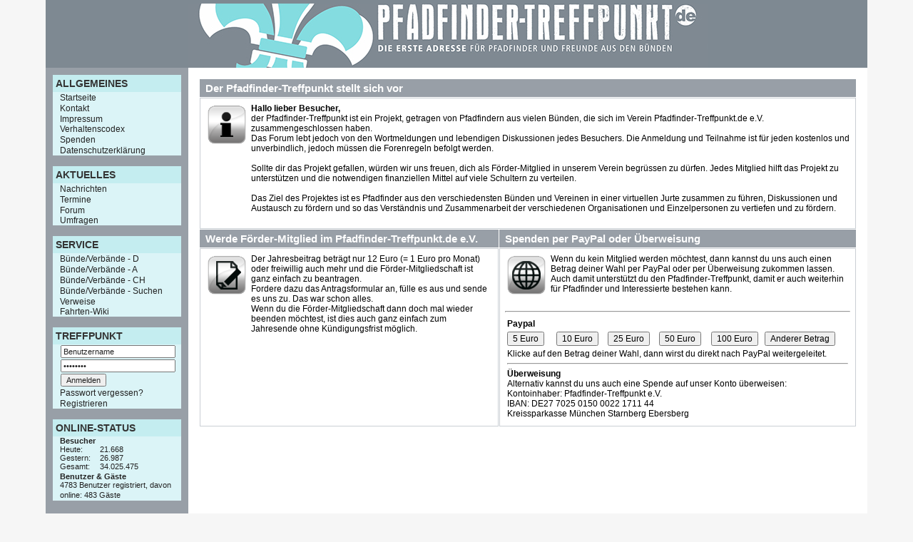

--- FILE ---
content_type: text/html; charset=utf-8
request_url: https://www.pfadfinder-treffpunkt.de/?path=treffpunkt/tp_donate.php
body_size: 3766
content:
<!DOCTYPE html PUBLIC "-//W3C//DTD XHTML 1.0 Transitional//EN" "http://www.w3.org/TR/xhtml1/DTD/xhtml1-transitional.dtd">
<html xmlns="http://www.w3.org/1999/xhtml">

<head>
<meta http-equiv="content-type" content="text/html; charset=utf-8" />
<meta http-equiv="content-language" content="de-DE" />
<title>Pfadfinder-Treffpunkt - Die erste Adresse f&uuml;r Pfadfinder</title>
<meta name="siteurl" content="http://www.pfadfinder-treffpunkt.de" />
<link rel="shortcut icon" href="favicon.ico" type="image/x-icon" />
<meta name="generator" content="PHPKIT WCMS - Web Content Managment System - mxbyte GbR copyright 2002-2012" />
<meta name="date" content="Tue, 20 Jan 2026 19:45:32 GMT" />

<link rel="alternate" href="http://www.pfadfinder-treffpunkt.de/include.php?path=rss&amp;mode=news" title="News-Feed" type="application/rss+xml" />

<link rel="stylesheet" href="include.php?fx=style&amp;id=43" type="text/css" />


</head>

<body class="page-tp_donate">
<div id="pkbody">
	<a id="head"></a>
	<div id="pkouterpage">
		<div id="pkpageheader"></div>
		<div id="pkpagedecoration">
			<div id="pkpage">
				<h1 class="site-name"><a href="include.php?path=start" title="Pfadfinder-Treffpunkt - Die erste Adresse f&uuml;r Pfadfinder"></a></h1>
				<h2 class="site-slogan"><a href="include.php?path=start" title="Pfadfinder-Treffpunkt - Die erste Adresse f&uuml;r Pfadfinder"></a></h2>
			
				<div id="pkbranding">
					<div id="pkbrandingimage">
						<a href="include.php?path=start" title="Pfadfinder-Treffpunkt - Die erste Adresse f&uuml;r Pfadfinder"><img src="fx/blank.gif" alt="Logo Pfadfinder-Treffpunkt" /></a>
					</div>
				</div>
			
				<div id="pkadview" style="display:none;">
					<div id="pkadviewbox"></div>
				</div>
	
				<a id="navigation"></a>
				<div id="pkcontent_top" style="display:none;"></div>
				<div id="pkcontent_sub_top" style="display:none;"></div>
				<div id="pksitedate">Dienstag, 20. Januar 2026</div>
				
				<div id="pkcontent">
					<a id="content"></a>
					<div id="pkbreadcrumbnavigation" style="display:none;"></div>
					<table class="pkcontent" cellspacing="0" cellpadding="0">
					 <tr>
					  <td class="pkcontent_left">
						<div id="pkcontent_left"><ul id="pknavboxid28" class="pkcontent_box_left"><li class="pkcontent_hl_left"><h3>ALLGEMEINES</h3></li><li class="pkcontent_li_left"><a href="include.php?path=start.php" id="pknid82" class="pkcontent_a_left">Startseite</a></li><li class="pkcontent_li_left"><a href="include.php?path=content/content.php&amp;contentid=1216" id="pknid129" class="pkcontent_a_left">Kontakt</a></li><li class="pkcontent_li_left"><a href="include.php?path=content/content.php&amp;contentid=33" id="pknid85" class="pkcontent_a_left">Impressum</a></li><li class="pkcontent_li_left"><a href="?path=content&amp;contentid=173" id="pknid123" class="pkcontent_a_left">Verhaltenscodex</a></li><li class="pkcontent_li_left"><a href="?path=treffpunkt/tp_donate.php" id="pknid127" class="pkcontent_a_left">Spenden</a></li><li class="pkcontent_li_left"><a href="?path=content&amp;contentid=1214" id="pknid128" class="pkcontent_a_left">Datenschutzerklärung</a></li></ul><ul id="pknavboxid45" class="pkcontent_box_left"><li class="pkcontent_hl_left"><h3>AKTUELLES</h3></li><li class="pkcontent_li_left"><a href="include.php?path=content/overview.php&amp;type=2" id="pknid91" class="pkcontent_a_left">Nachrichten</a></li><li class="pkcontent_li_left"><a href="include.php?path=treffpunkt/tp_event_overview.php" id="pknid92" class="pkcontent_a_left">Termine</a></li><li class="pkcontent_li_left"><a href="include.php?path=forum/index.php" id="pknid93" class="pkcontent_a_left">Forum</a></li><li class="pkcontent_li_left"><a href="?path=pollarchive" id="pknid126" class="pkcontent_a_left">Umfragen</a></li></ul><ul id="pknavboxid32" class="pkcontent_box_left"><li class="pkcontent_hl_left"><h3>SERVICE</h3></li><li class="pkcontent_li_left"><a href="include.php?path=treffpunkt/tp_eintrag_bund_overview.php&amp;land=1" id="pknid86" class="pkcontent_a_left">Bünde/Verbände - D</a></li><li class="pkcontent_li_left"><a href="include.php?path=treffpunkt/tp_eintrag_bund_overview.php&amp;land=2" id="pknid87" class="pkcontent_a_left">Bünde/Verbände - A</a></li><li class="pkcontent_li_left"><a href="include.php?path=treffpunkt/tp_eintrag_bund_overview.php&amp;land=3" id="pknid88" class="pkcontent_a_left">Bünde/Verbände - CH</a></li><li class="pkcontent_li_left"><a href="include.php?path=treffpunkt/tp_bund_search.php" id="pknid90" class="pkcontent_a_left">Bünde/Verbände - Suchen</a></li><li class="pkcontent_li_left"><a href="include.php?path=content/overview.php&amp;type=3" id="pknid96" class="pkcontent_a_left">Verweise</a></li><li class="pkcontent_li_left"><a href="http://wiki.pfadfinder-treffpunkt.de" id="pknid124" class="pkcontent_a_left" target="_blank">Fahrten-Wiki</a></li></ul><ul id="pknavboxid42" class="pkcontent_box_left"><li class="pkcontent_hl_left"><h3>TREFFPUNKT</h3></li><li class="pkcontent_li_left"><form method="post" action="include.php?login=1">
	<input type="hidden" name="login_setcookie" value="1" />
	<input type="hidden" name="remove_path" value="path=treffpunkt/tp_donate.php" />
	
	<input class="navform" type="text" name="user" size="15" maxlength="50" value="Benutzername" onblur="if(value==''){value='Benutzername'}" onfocus="if(value=='Benutzername'){this.select()}" />
	<input class="navform" type="password" name="userpw" size="15" maxlength="50" value="Passwort" onfocus="if(value=='Passwort'){value=''}" />
	<input class="navform" type="submit" value="Anmelden" />
</form></li><li class="pkcontent_li_left"><a href="include.php?path=login&amp;mode=lostpassword" class="pkcontent_a_left">Passwort vergessen?</a></li><li class="pkcontent_li_left"><a href="include.php?path=registration" class="pkcontent_a_left">Registrieren</a></li></ul><ul id="pknavboxid33" class="pkcontent_box_left"><li class="pkcontent_hl_left"><h3>ONLINE-STATUS</h3></li><li class="pkcontent_li_left"><em class="important small">Besucher</em>

<dl class="tabular small">
 <dt>Heute:</dt>
	<dd>21.668</dd>
 <dt>Gestern:</dt>
	<dd>26.987</dd>
 <dt>Gesamt:</dt>
	<dd>34.025.475</dd>
</dl></li><li class="pkcontent_li_left"><span class="small">
<em class="important">Benutzer &amp; G&auml;ste</em><br />
4783 Benutzer registriert, davon online: 483 G&auml;ste</span></li></ul>
							<div class="pkcontentclear">&#160;</div>
						</div></td>
					  <td class="pkcontent_main">
						<div id="pkcontent_main"><table border="0"  cellspacing="1" cellpadding="4"  width="100%">
 <tr>
   <td width="100%" colspan="2" class="heads">&nbsp;Der Pfadfinder-Treffpunkt stellt sich vor</td>
 </tr>
 <tr>
   <td width="100%" colspan="2" valign="top" class="standard">
    <table class="userbody" width="100%">
     <tr>
     <td width="1%" valign="top" class="userbody"><img border="0" src="images/catimages/info-large.png" hspace="5" vspace="5"><br></td>
     <td width="99%" valign="top" class="userbody">
      <b>Hallo lieber Besucher,</b><p>der Pfadfinder-Treffpunkt ist ein Projekt, 
		getragen von Pfadfindern aus vielen B&uuml;nden, die sich im Verein 
		Pfadfinder-Treffpunkt.de e.V. zusammengeschlossen haben. <br>
		Das Forum lebt jedoch von den Wortmeldungen und lebendigen Diskussionen 
		jedes Besuchers. Die Anmeldung und Teilnahme ist f&uuml;r jeden kostenlos und 
		unverbindlich, jedoch m&uuml;ssen die Forenregeln befolgt werden.<br>
		<br>
		Sollte dir das Projekt gefallen, w&uuml;rden wir uns freuen, dich als 
		Förder-Mitglied in unserem Verein begr&uuml;ssen zu d&uuml;rfen. Jedes Mitglied hilft das 
		Projekt zu unterst&uuml;tzen und die notwendigen finanziellen Mittel auf 
		viele Schultern zu verteilen. <br>
		<br>
		Das Ziel des Projektes ist es Pfadfinder aus den verschiedensten B&uuml;nden 
		und Vereinen in einer virtuellen Jurte zusammen zu f&uuml;hren, Diskussionen 
		und Austausch zu f&ouml;rdern und so das Verst&auml;ndnis und Zusammenarbeit der 
		verschiedenen Organisationen und Einzelpersonen zu vertiefen und zu 
		f&ouml;rdern.<br>
&nbsp;</td>
    </tr>
   </table>
  </td>
 </tr>  
 <tr>
  <td width="50%" valign="top" class="heads">&nbsp;Werde Förder-Mitglied im Pfadfinder-Treffpunkt.de e.V.</td>
  <td width="50%" valign="top" class="heads">&nbsp;Spenden per PayPal oder &Uuml;berweisung</td>
 </tr>
 <tr>
  <td width="50%" valign="top" class="standard">
   <table class="userbody" width="100%">
    <tr>
     <td width="1%" valign="top" class="blank"><img border="0" src="images/catimages/note-large.png" hspace="5" vspace="5"></td>
     <td width="99%" valign="top" class="userbody">
	    <p>Der Jahresbeitrag betr&auml;gt nur 12 Euro (= 1 Euro pro Monat) oder freiwillig auch mehr
		und die Förder-Mitgliedschaft ist ganz einfach zu beantragen.<br>
		Fordere dazu das Antragsformular an, f&uuml;lle es aus und sende es uns zu. Das war schon 
		alles.<br>
		Wenn du die Förder-Mitgliedschaft dann doch mal wieder beenden m&ouml;chtest, ist 
		dies auch ganz einfach zum Jahresende ohne K&uuml;ndigungsfrist m&ouml;glich.<br>
		<br>
     </td>
    </tr>
   </table>
  </td>
  <td width="50%" valign="top" class="standard">
   <table class="blank" width="100%">
    <tr>
     <td width="1%" valign="top" class="blank"><img border="0" src="images/catimages/globe-large.png" hspace="5" vspace="5"></td>
     <td width="99%" valign="top" class="userbody">Wenn du kein Mitglied werden m&ouml;chtest, dann kannst du uns auch einen Betrag deiner Wahl per PayPal oder per &Uuml;berweisung zukommen lassen.<br>Auch damit unterst&uuml;tzt du den Pfadfinder-Treffpunkt, damit er auch weiterhin f&uuml;r Pfadfinder und Interessierte bestehen kann.<br>&nbsp;
    </tr>
    <tr> 
     <td width="100%" valign="top" class="blank" colspan="2"><hr>
      <table class="standard" width="100%">
       <tr>
         <td width="100%" colspan="7">
           <b>Paypal</b>
         </td>
       </tr>
       <tr>
<td width="16%"><form action="https://www.paypal.com/cgi-bin/webscr" method="post">
   <input type="hidden" name="cmd" value="_xclick" />
   <input type="hidden" name="business" value="paypal@pfadfinder-treffpunkt.de" />
   <input type="hidden" name="item_name" value="Spende an Pfadfinder-Treffpunkt.de e.V." />
   <input type="hidden" name="amount" value="5.00" />
   <input type="hidden" name="lc" value="DE" /> 
   <input type="submit" value="5 Euro" />
   <input type="hidden" name="no_shipping" value="2" />
   <input type="hidden" name="no_note" value="1" />
   <input type="hidden" name="currency_code" value="EUR" />
   <input type="hidden" name="tax" value="0" />
</form></td>
<td width="16%"><form action="https://www.paypal.com/cgi-bin/webscr" method="post">
   <input type="hidden" name="cmd" value="_xclick" />
   <input type="hidden" name="business" value="paypal@pfadfinder-treffpunkt.de" />
   <input type="hidden" name="item_name" value="Spende an Pfadfinder-Treffpunkt.de e.V." />
   <input type="hidden" name="amount" value="10.00" />
   <input type="hidden" name="lc" value="DE" /> 
   <input type="submit" value="10 Euro" />
   <input type="hidden" name="no_shipping" value="2" />
   <input type="hidden" name="no_note" value="1" />
   <input type="hidden" name="currency_code" value="EUR" />
   <input type="hidden" name="tax" value="0" />
</form></td>
<td width="16%"><form action="https://www.paypal.com/cgi-bin/webscr" method="post">
   <input type="hidden" name="cmd" value="_xclick" />
   <input type="hidden" name="business" value="paypal@pfadfinder-treffpunkt.de" />
   <input type="hidden" name="item_name" value="Spende an Pfadfinder-Treffpunkt.de e.V." />
   <input type="hidden" name="amount" value="25.00" />
   <input type="hidden" name="lc" value="DE" /> 
   <input type="submit" value="25 Euro" />
   <input type="hidden" name="no_shipping" value="2" />
   <input type="hidden" name="no_note" value="1" />
   <input type="hidden" name="currency_code" value="EUR" />
   <input type="hidden" name="tax" value="0" />
</form></td>
<td width="16%"><form action="https://www.paypal.com/cgi-bin/webscr" method="post">
   <input type="hidden" name="cmd" value="_xclick" />
   <input type="hidden" name="business" value="paypal@pfadfinder-treffpunkt.de" />
   <input type="hidden" name="item_name" value="Spende an Pfadfinder-Treffpunkt.de e.V." />
   <input type="hidden" name="amount" value="50.00" />
   <input type="hidden" name="lc" value="DE" /> 
   <input type="submit" value="50 Euro" />
   <input type="hidden" name="no_shipping" value="2" />
   <input type="hidden" name="no_note" value="1" />
   <input type="hidden" name="currency_code" value="EUR" />
   <input type="hidden" name="tax" value="0" />
</form></td>
<td width="16%"><form action="https://www.paypal.com/cgi-bin/webscr" method="post">
   <input type="hidden" name="cmd" value="_xclick" />
   <input type="hidden" name="business" value="paypal@pfadfinder-treffpunkt.de" />
   <input type="hidden" name="item_name" value="Spende an Pfadfinder-Treffpunkt.de e.V." />
   <input type="hidden" name="amount" value="100.00" />
   <input type="hidden" name="lc" value="DE" /> 
   <input type="submit" value="100 Euro" />
   <input type="hidden" name="no_shipping" value="2" />
   <input type="hidden" name="no_note" value="1" />
   <input type="hidden" name="currency_code" value="EUR" />
   <input type="hidden" name="tax" value="0" />
</form></td>
<td width="16%"><form action="https://www.paypal.com/cgi-bin/webscr" method="post">
   <input type="hidden" name="cmd" value="_xclick" />
   <input type="hidden" name="business" value="paypal@pfadfinder-treffpunkt.de" />
   <input type="hidden" name="item_name" value="Spende an Pfadfinder-Treffpunkt.de e.V." />
   <input type="hidden" name="amount" value="" />
   <input type="hidden" name="lc" value="DE" /> 
   <input type="submit" value="Anderer Betrag" />
   <input type="hidden" name="no_shipping" value="2" />
   <input type="hidden" name="no_note" value="1" />
   <input type="hidden" name="currency_code" value="EUR" />
   <input type="hidden" name="tax" value="0" />
</form></td>
<td width="20%">&nbsp;</td>
       </tr>
       <tr>
        <td width="100%" colspan="7">
          Klicke auf den Betrag deiner Wahl, dann wirst du direkt nach PayPal weitergeleitet.
          <hr>
          <b>Überweisung</b><br />
          Alternativ kannst du uns auch eine Spende auf unser Konto &uuml;berweisen:<br />
          Kontoinhaber: Pfadfinder-Treffpunkt e.V.<br />
          IBAN: DE27 7025 0150 0022 1711 44<br />
          Kreissparkasse M&uuml;nchen Starnberg Ebersberg
        </td>
       </tr>
      </table>
     </td>
    </tr>
   </table>	
  </td>  
 </tr>  
</table>

							<div class="pkcontentclear">&#160;</div>
						</div></td>
					  <td class="pkcontent_right" style="display:none;">
						<div id="pkcontent_right">
							<div class="pkcontentclear">&#160;</div>
						</div></td>
					
					 </tr>
					</table>
				</div>
		
				<div id="pkcontent_bottom" style="display:none;"></div>
				<div id="pkcontent_sub_bottom" style="display:none;"></div>
				
				<div id="pksitecopyright" style="display:none;"></div>
			</div>
		</div>
		<div id="pkpagefooter"></div>
		<div id="pksiteparser"><span>Seite in 0.07359 Sekunden generiert</span></div>
		<div id="pksiteadminlogin"></div>
	</div>
	<a id="foot"></a>
<div id="pkC" style="position:static;padding-bottom:30px;padding-top:20px;display:block;text-align:center;"><p><br /><a href="http://www.phpkit.com" target="_blank" style="font-family:verdana;font-size:11px;text-decoration:none;line-height:1.5;">Diese Website wurde mit PHPKIT WCMS erstellt<br />PHPKIT ist eine eingetragene Marke der mxbyte GbR &#169; 2002-2012</a></p><p>&#160;</p></div></div>

</body>

</html>